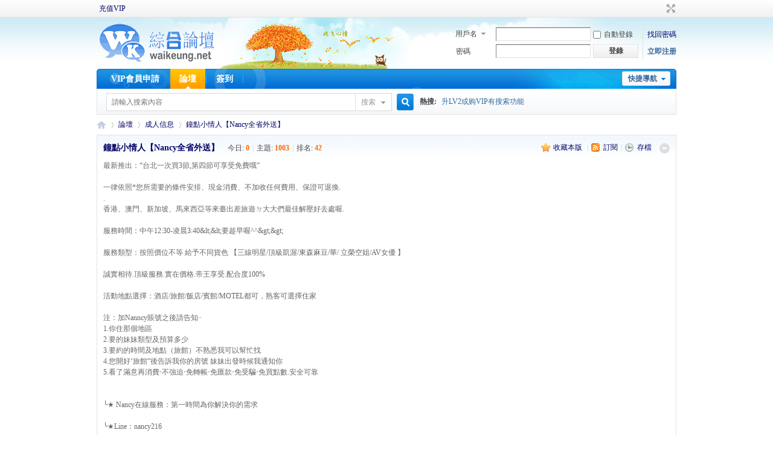

--- FILE ---
content_type: text/html; charset=utf-8
request_url: http://bilibilibili.org/forum-335-1.html
body_size: 14727
content:
<!DOCTYPE html PUBLIC "-//W3C//DTD XHTML 1.0 Transitional//EN" "http://www.w3.org/TR/xhtml1/DTD/xhtml1-transitional.dtd">
<html xmlns="http://www.w3.org/1999/xhtml">
<head>
<meta http-equiv="Content-Type" content="text/html; charset=utf-8" />
<title>WK綜合論壇 , WK综合论坛 , waikeung , waikeungsitebbs -  Powered by Discuz!</title>

<meta name="keywords" content="WK綜合論壇 , WK综合论坛 , waikeung , waikeungsitebbs" />
<meta name="description" content="WK綜合論壇 , WK综合论坛 , waikeung , waikeungsitebbs " />
<meta name="generator" content="Discuz! X3.4" />
<meta name="author" content="Discuz! Team and Comsenz UI Team" />
<meta name="copyright" content="Discuz!" />
<meta name="MSSmartTagsPreventParsing" content="True" />
<meta http-equiv="MSThemeCompatible" content="Yes" />
<base href="http://bilibilibili.org/" /><link rel="stylesheet" type="text/css" href="data/cache/style_6_common.css?wu3" /><link rel="stylesheet" type="text/css" href="data/cache/style_6_forum_forumdisplay.css?wu3" /><script type="text/javascript">var STYLEID = '6', STATICURL = 'static/', IMGDIR = 'template/comiis_lssy/comiis_pic', VERHASH = 'wu3', charset = 'utf-8', discuz_uid = '0', cookiepre = 'fwix_2132_', cookiedomain = '', cookiepath = '/', showusercard = '1', attackevasive = '0', disallowfloat = 'newthread', creditnotice = '1|威望|,2|金幣|,3|贡献值|,4|銀元|,5|銅錢|,6|原創|,7|宣傳|,8|米币|', defaultstyle = '', REPORTURL = 'aHR0cDovL2JpbGliaWxpYmlsaS5vcmcvZm9ydW0tMzM1LTEuaHRtbA==', SITEURL = 'http://bilibilibili.org/', JSPATH = 'data/cache/', CSSPATH = 'data/cache/style_', DYNAMICURL = '';</script>
<script src="data/cache/common.js?wu3" type="text/javascript"></script>
<meta name="application-name" content="WK綜合論壇, WK综合论坛" />
<meta name="msapplication-tooltip" content="WK綜合論壇, WK综合论坛" />
<meta name="msapplication-task" content="name=門戶;action-uri=http://bilibilibili.org/portal.php;icon-uri=http://bilibilibili.org/template/comiis_lssy/comiis_pic/portal.ico" /><meta name="msapplication-task" content="name=論壇;action-uri=http://bilibilibili.org/forum.php;icon-uri=http://bilibilibili.org/template/comiis_lssy/comiis_pic/bbs.ico" />
<meta name="msapplication-task" content="name=動態;action-uri=http://bilibilibili.org/home.php;icon-uri=http://bilibilibili.org/template/comiis_lssy/comiis_pic/home.ico" /><link rel="archives" title="WK綜合論壇, WK综合论坛" href="http://bilibilibili.org/archiver/" />
<link rel="alternate" type="application/rss+xml" title="WK綜合論壇, WK综合论坛 - WK綜合論壇 , WK综合论坛 , waikeung , waikeungsitebbs" href="http://bilibilibili.org/forum.php?mod=rss&fid=335&amp;auth=0" />
<script src="data/cache/forum.js?wu3" type="text/javascript"></script>
</head>

<body id="nv_forum" class="pg_forumdisplay" onkeydown="if(event.keyCode==27) return false;">
<div id="append_parent"></div><div id="ajaxwaitid"></div>
<div id="toptb" class="cl">
<div class="wp">
<div class="z"><a href="thread-154207-1-1.html" >充值VIP</a></div>
<div class="y">
<a id="switchblind" href="javascript:;" onclick="toggleBlind(this)" title="開啟輔助訪問" class="switchblind"></a>
<a href="javascript:;" id="switchwidth" onclick="widthauto(this)" title="切換到寬版" class="switchwidth">切換到寬版</a>
</div>
</div>
</div>

<div id="hd">
<div class="wp">
<div class="hdc cl"><h2><a href="./" title="WK綜合論壇, WK综合论坛"><img src="template/comiis_lssy/comiis_pic/comiis_logo.gif" alt="WK綜合論壇, WK综合论坛" border="0" /></a></h2><script src="data/cache/logging.js?wu3" type="text/javascript"></script>
<form method="post" autocomplete="off" id="lsform" action="member.php?mod=logging&amp;action=login&amp;loginsubmit=yes&amp;infloat=yes&amp;lssubmit=yes" onsubmit="return lsSubmit();">
<div class="fastlg cl">
<span id="return_ls" style="display:none"></span>
<div class="y pns">
<table cellspacing="0" cellpadding="0">
<tr>
<td>
<span class="ftid">
<select name="fastloginfield" id="ls_fastloginfield" width="40" tabindex="900">
<option value="username">用戶名</option>
<option value="email">Email</option>
</select>
</span>
<script type="text/javascript">simulateSelect('ls_fastloginfield')</script>
</td>
<td><input type="text" name="username" id="ls_username" autocomplete="off" class="px vm" tabindex="901" /></td>
<td class="fastlg_l"><label for="ls_cookietime"><input type="checkbox" name="cookietime" id="ls_cookietime" class="pc" value="2592000" tabindex="903" />自動登錄</label></td>
<td>&nbsp;<a href="javascript:;" onclick="showWindow('login', 'member.php?mod=logging&action=login&viewlostpw=1')">找回密碼</a></td>
</tr>
<tr>
<td><label for="ls_password" class="z psw_w">密碼</label></td>
<td><input type="password" name="password" id="ls_password" class="px vm" autocomplete="off" tabindex="902" /></td>
<td class="fastlg_l"><button type="submit" class="pn vm" tabindex="904" style="width: 75px;"><em>登錄</em></button></td>
<td>&nbsp;<a href="member.php?mod=register" class="xi2 xw1">立即注册</a></td>
</tr>
</table>
<input type="hidden" name="formhash" value="57244a3e" />
<input type="hidden" name="quickforward" value="yes" />
<input type="hidden" name="handlekey" value="ls" />
</div>
</div>
</form>

</div>
<div style="clear:both;"></div>
<div id="nv">
<a href="javascript:;" id="qmenu" onmouseover="delayShow(this, function () {showMenu({'ctrlid':'qmenu','pos':'34!','ctrlclass':'a','duration':2});showForummenu(335);})">快捷導航</a>
<ul><li id="mn_N00bf" ><a href="thread-154207-1-1.html" hidefocus="true"  >VIP會員申請</a></li><li class="a" id="mn_forum" ><a href="forum.php" hidefocus="true" title="BBS"  >論壇<span>BBS</span></a></li><li id="mn_Nac60" ><a href="plugin.php?id=k_misign:sign" hidefocus="true"  >簽到</a></li></ul>
</div>
<div class="p_pop h_pop" id="mn_userapp_menu" style="display: none"></div><div id="mu" class="cl">
</div><div id="scbar" class="cl">
<form id="scbar_form" method="post" autocomplete="off" onsubmit="searchFocus($('scbar_txt'))" action="search.php?searchsubmit=yes" target="_blank">
<input type="hidden" name="mod" id="scbar_mod" value="search" />
<input type="hidden" name="formhash" value="57244a3e" />
<input type="hidden" name="srchtype" value="title" />
<input type="hidden" name="srhfid" value="335" />
<input type="hidden" name="srhlocality" value="forum::forumdisplay" />
<table cellspacing="0" cellpadding="0">
<tr>
<td class="scbar_icon_td"></td>
<td class="scbar_txt_td"><input type="text" name="srchtxt" id="scbar_txt" value="請輸入搜索內容" autocomplete="off" x-webkit-speech speech /></td>
<td class="scbar_type_td"><a href="javascript:;" id="scbar_type" class="xg1" onclick="showMenu(this.id)" hidefocus="true">搜索</a></td>
<td class="scbar_btn_td"><button type="submit" name="searchsubmit" id="scbar_btn" sc="1" class="pn pnc" value="true"><strong class="xi2">搜索</strong></button></td>
<td class="scbar_hot_td">
<div id="scbar_hot">
<strong class="xw1">熱搜: </strong>

<a href="search.php?mod=forum&amp;srchtxt=%E5%8D%87LV2%E6%88%96%E8%B4%ADVIP%E6%9C%89%E6%90%9C%E7%B4%A2%E5%8A%9F%E8%83%BD&amp;formhash=57244a3e&amp;searchsubmit=true&amp;source=hotsearch" target="_blank" class="xi2" sc="1">升LV2或购VIP有搜索功能</a>

</div>
</td>
</tr>
</table>
</form>
</div>
<ul id="scbar_type_menu" class="p_pop" style="display: none;"><li><a href="javascript:;" rel="curforum" fid="335" >本版</a></li><li><a href="javascript:;" rel="user">用戶</a></li></ul>
<script type="text/javascript">
initSearchmenu('scbar', '');
</script>
</div>
</div>


<div id="wp" class="wp"><style id="diy_style" type="text/css"></style>
<!--[diy=diynavtop]--><div id="diynavtop" class="area"></div><!--[/diy]-->
<div id="pt" class="bm cl">
<div class="z">
<a href="./" class="nvhm" title="首頁">WK綜合論壇, WK综合论坛</a><em>&raquo;</em><a href="forum.php">論壇</a> <em>&rsaquo;</em> <a href="forum.php?gid=210">成人信息</a><em>&rsaquo;</em> <a href="forum-335-1.html">鐘點小情人【Nancy全省外送】</a></div>
</div><div class="wp">
<!--[diy=diy1]--><div id="diy1" class="area"></div><!--[/diy]-->
</div>
<div class="boardnav">
<div id="ct" class="wp cl">

<div class="mn">
<div class="bm bml pbn">
<div class="bm_h cl">
<span class="o"><img id="forum_rules_335_img" src="template/comiis_lssy/comiis_pic/collapsed_no.gif" title="收起/展開" alt="收起/展開" onclick="toggle_collapse('forum_rules_335')" /></span><span class="y">
<a href="home.php?mod=spacecp&amp;ac=favorite&amp;type=forum&amp;id=335&amp;handlekey=favoriteforum&amp;formhash=57244a3e" id="a_favorite" class="fa_fav" onclick="showWindow(this.id, this.href, 'get', 0);">收藏本版 <strong class="xi1" id="number_favorite"  style="display:none;">(<span id="number_favorite_num">0</span>)</strong></a>
<span class="pipe">|</span><a href="forum.php?mod=rss&amp;fid=335&amp;auth=0" class="fa_rss" target="_blank" title="RSS">訂閱</a><span class="pipe">|</span><a id="forumarchive" href="javascript:;" class="fa_achv" onmouseover="showMenu(this.id)">存檔</a>

</span>
<h1 class="xs2">
<a href="forum-335-1.html">鐘點小情人【Nancy全省外送】</a>
<span class="xs1 xw0 i">今日: <strong class="xi1">0</strong><span class="pipe">|</span>主題: <strong class="xi1">1003</strong><span class="pipe">|</span>排名: <strong class="xi1" title="上次排名:43">42</strong><b class="ico_increase">&nbsp;</b></span></h1>
</div>
<div class="bm_c cl pbn">
<div id="forum_rules_335" style=";">
<div class="ptn xg2"><img id="aimg_bzgQ9"  class="zoom" src="http://i21.servimg.com/u/f21/17/96/63/38/nancyu10.jpg"   border="0" alt="" /><br />
最新推出：“台北一次買3節,第四節可享受免費哦”<br />
<br />
一律依照*您所需要的條件安排、現金消費、不加收任何費用、保證可退換.<br />
.<br />
香港、澳門、新加坡、馬來西亞等來臺出差旅遊ㄉ大大們最佳解壓好去處喔.<br />
<br />
服務時間：中午12:30-凌晨3:40&amp;lt;&amp;lt;要趁早喔^^&amp;gt;&amp;gt;<br />
<br />
服務類型：按照價位不等 給予不同貨色 【三線明星/頂級凱渥/東森麻豆/華/ 立榮空姐/AV女優 】<br />
<br />
誠實相待.頂級服務.實在價格.帝王享受.配合度100%<br />
<br />
活動地點選擇：酒店/旅館/飯店/賓館/MOTEL都可，熟客可選擇住家<br />
<br />
注：加Nanncy賬號之後請告知··<br />
1.你住那個地區<br />
2.要的妹妹類型及預算多少 <br />
3.要約的時間及地點（旅館）不熟悉我可以幫忙找<br />
4.您開好‘旅館”後告訴我你的房號 妹妹出發時候我通知你<br />
5.看了滿意再消費‧不強迫‧免轉帳‧免匯款‧免受騙‧免買點數.安全可靠<br />
&nbsp;&nbsp;<br />
<br />
╰★ Nancy在線服務：第一時間為你解決你的需求<br />
<br />
╰★Line：nancy216<br />
<br />
╰★即時：sexy_teagirl<br />
<br />
╰★Skype：sexygueennancy<br />
<br />
註：加Nancy的時候 請記得說明是在《wk》論壇看到的喔<br />
【即可享受500-1000的優惠】</div>
</div>
</div>
<div id="forumarchive_menu" class="p_pop" style="display:none">
<ul>
<li><a href="forum-335-1.html">全部主題</a></li><li><a href="forum.php?mod=forumdisplay&amp;fid=335&amp;archiveid=0">存檔 0 (1010)</a></li>
</ul>
</div>
</div>



<div class="drag">
<!--[diy=diy4]--><div id="diy4" class="area"></div><!--[/diy]-->
</div>




<div id="pgt" class="bm bw0 pgs cl">
<span id="fd_page_top"><div class="pg"><strong>1</strong><a href="forum-335-2.html">2</a><a href="forum-335-3.html">3</a><a href="forum-335-4.html">4</a><a href="forum-335-5.html">5</a><a href="forum-335-6.html">6</a><a href="forum-335-7.html">7</a><a href="forum-335-8.html">8</a><a href="forum-335-9.html">9</a><a href="forum-335-10.html">10</a><a href="forum-335-26.html" class="last">... 26</a><label><input type="text" name="custompage" class="px" size="2" title="輸入頁碼，按回車快速跳轉" value="1" onkeydown="if(event.keyCode==13) {window.location='forum.php?mod=forumdisplay&fid=335&amp;page='+this.value;; doane(event);}" /><span title="共 26 頁"> / 26 頁</span></label><a href="forum-335-2.html" class="nxt">下一頁</a></div></span>
<span class="pgb y"  ><a href="forum.php">返&nbsp;回</a></span>
<a href="javascript:;" id="newspecial" onmouseover="$('newspecial').id = 'newspecialtmp';this.id = 'newspecial';showMenu({'ctrlid':this.id})" onclick="showWindow('newthread', 'forum.php?mod=post&action=newthread&fid=335')" title="發新帖"><img src="template/comiis_lssy/comiis_pic/pn_post.png" alt="發新帖" /></a></div>
<div id="threadlist" class="tl bm bmw">
<div class="th">
<table cellspacing="0" cellpadding="0">
<tr>
<th colspan="2">
<div class="tf">
<span id="atarget" onclick="setatarget(1)" class="y" title="在新窗口中打開帖子">新窗</span>
<a id="filter_special" href="javascript:;" class="showmenu xi2" onclick="showMenu(this.id)">全部主題</a>&nbsp;						
<a href="forum.php?mod=forumdisplay&amp;fid=335&amp;filter=lastpost&amp;orderby=lastpost" class="xi2">最新</a>&nbsp;
<a href="forum.php?mod=forumdisplay&amp;fid=335&amp;filter=heat&amp;orderby=heats" class="xi2">熱門</a>&nbsp;
<a href="forum.php?mod=forumdisplay&amp;fid=335&amp;filter=hot" class="xi2">熱帖</a>&nbsp;
<a href="forum.php?mod=forumdisplay&amp;fid=335&amp;filter=digest&amp;digest=1" class="xi2">精華</a>&nbsp;
<a id="filter_dateline" href="javascript:;" class="showmenu xi2" onclick="showMenu(this.id)">更多</a>&nbsp;
<span id="clearstickthread" style="display: none;">
<span class="pipe">|</span>
<a href="javascript:;" onclick="clearStickThread()" class="xi2" title="顯示置頂">顯示置頂</a>
</span>
</div>
</th>
<td class="by">作者</td>
<td class="num">回復/查看</td>
<td class="by">最後發表</td>
</tr>
</table>
</div>
<div class="bm_c">
<script type="text/javascript">var lasttime = 1768417173;var listcolspan= '5';</script>
<div id="forumnew" style="display:none"></div>
<form method="post" autocomplete="off" name="moderate" id="moderate" action="forum.php?mod=topicadmin&amp;action=moderate&amp;fid=335&amp;infloat=yes&amp;nopost=yes">
<input type="hidden" name="formhash" value="57244a3e" />
<input type="hidden" name="listextra" value="page%3D1" />
<table summary="forum_335" cellspacing="0" cellpadding="0" id="threadlisttableid">
<tbody>
<tr>
<td class="icn"><img src="template/comiis_lssy/comiis_pic/ann_icon.gif" alt="公告" /></td>
<th><strong class="xst">公告: <a href="thread-2381-1-1.html" target="_blank">WK綜合論壇 各論壇網址一覽表 2017-5-20</a></strong></th>
<td class="by">
<cite><a href="home.php?mod=space&amp;uid=391312" c="1">admin</a></cite>
<em>2017-5-20</em>
</td>
<td class="num">&nbsp;</td>
<td class="by">&nbsp;</td>
</tr>
</tbody>
<tbody id="stickthread_735281">
<tr>
<td class="icn">
<a href="thread-735281-1-1.html" title="本版置頂主題 - 新窗口打開" target="_blank">
<img src="template/comiis_lssy/comiis_pic/pin_1.gif" alt="本版置顶" />
</a>
</td>
<th class="common">
<a href="javascript:;" id="content_735281" class="showcontent y" title="更多操作" onclick="CONTENT_TID='735281';CONTENT_ID='stickthread_735281';showMenu({'ctrlid':this.id,'menuid':'content_menu'})"></a>
<a href="javascript:void(0);" onclick="hideStickThread('735281')" class="closeprev y" title="隱藏置頂帖">隱藏置頂帖</a>
 <a href="thread-735281-1-1.html" style="color: #EE1B2E;" onclick="atarget(this)" class="s xst">喝茶互動交流提示</a>
<span class="tps">&nbsp;...<a href="thread-735281-2-1.html" onclick="atarget(this)">2</a></span>
</th>
<td class="by">
<cite>
<a href="home.php?mod=space&amp;uid=723694" c="1">nancy216</a></cite>
<em><span>2015-11-4</span></em>
</td>
<td class="num"><a href="thread-735281-1-1.html" class="xi2">12</a><em>22078</em></td>
<td class="by">
<cite><a href="home.php?mod=space&username=ykstyle" c="1">ykstyle</a></cite>
<em><a href="forum.php?mod=redirect&tid=735281&goto=lastpost#lastpost">2023-4-15 17:32</a></em>
</td>
</tr>
</tbody>
<tbody id="stickthread_735283">
<tr>
<td class="icn">
<a href="thread-735283-1-1.html" title="本版置頂主題 - 新窗口打開" target="_blank">
<img src="template/comiis_lssy/comiis_pic/pin_1.gif" alt="本版置顶" />
</a>
</td>
<th class="common">
<a href="javascript:;" id="content_735283" class="showcontent y" title="更多操作" onclick="CONTENT_TID='735283';CONTENT_ID='stickthread_735283';showMenu({'ctrlid':this.id,'menuid':'content_menu'})"></a>
<a href="javascript:void(0);" onclick="hideStickThread('735283')" class="closeprev y" title="隱藏置頂帖">隱藏置頂帖</a>
 <a href="thread-735283-1-1.html" style="color: #EE1B2E;" onclick="atarget(this)" class="s xst">[知識] 教你做專業的茶手^^【看看吧必有用到之時】</a>
<span class="tps">&nbsp;...<a href="thread-735283-2-1.html" onclick="atarget(this)">2</a><a href="thread-735283-3-1.html" onclick="atarget(this)">3</a></span>
</th>
<td class="by">
<cite>
<a href="home.php?mod=space&amp;uid=723694" c="1">nancy216</a></cite>
<em><span>2015-11-4</span></em>
</td>
<td class="num"><a href="thread-735283-1-1.html" class="xi2">21</a><em>50773</em></td>
<td class="by">
<cite><a href="home.php?mod=space&username=ykstyle" c="1">ykstyle</a></cite>
<em><a href="forum.php?mod=redirect&tid=735283&goto=lastpost#lastpost">2023-4-15 17:31</a></em>
</td>
</tr>
</tbody>
<tbody id="stickthread_735276">
<tr>
<td class="icn">
<a href="thread-735276-1-1.html" title="本版置頂主題 - 新窗口打開" target="_blank">
<img src="template/comiis_lssy/comiis_pic/pin_1.gif" alt="本版置顶" />
</a>
</td>
<th class="common">
<a href="javascript:;" id="content_735276" class="showcontent y" title="更多操作" onclick="CONTENT_TID='735276';CONTENT_ID='stickthread_735276';showMenu({'ctrlid':this.id,'menuid':'content_menu'})"></a>
<a href="javascript:void(0);" onclick="hideStickThread('735276')" class="closeprev y" title="隱藏置頂帖">隱藏置頂帖</a>
 <a href="thread-735276-1-1.html" style="color: #EE1B2E;" onclick="atarget(this)" class="s xst">了解喝茶的過程必看</a>
<span class="tps">&nbsp;...<a href="thread-735276-2-1.html" onclick="atarget(this)">2</a><a href="thread-735276-3-1.html" onclick="atarget(this)">3</a></span>
</th>
<td class="by">
<cite>
<a href="home.php?mod=space&amp;uid=723694" c="1">nancy216</a></cite>
<em><span>2015-11-4</span></em>
</td>
<td class="num"><a href="thread-735276-1-1.html" class="xi2">28</a><em>47486</em></td>
<td class="by">
<cite><a href="home.php?mod=space&username=zhouxiangqin" c="1">zhouxiangqin</a></cite>
<em><a href="forum.php?mod=redirect&tid=735276&goto=lastpost#lastpost">2020-9-12 18:54</a></em>
</td>
</tr>
</tbody>
<tbody id="stickthread_735279">
<tr>
<td class="icn">
<a href="thread-735279-1-1.html" title="本版置頂主題 - 新窗口打開" target="_blank">
<img src="template/comiis_lssy/comiis_pic/pin_1.gif" alt="本版置顶" />
</a>
</td>
<th class="common">
<a href="javascript:;" id="content_735279" class="showcontent y" title="更多操作" onclick="CONTENT_TID='735279';CONTENT_ID='stickthread_735279';showMenu({'ctrlid':this.id,'menuid':'content_menu'})"></a>
<a href="javascript:void(0);" onclick="hideStickThread('735279')" class="closeprev y" title="隱藏置頂帖">隱藏置頂帖</a>
 <a href="thread-735279-1-1.html" style="color: #EE1B2E;" onclick="atarget(this)" class="s xst">Nancy外送茶坊溫馨提醒~~魚和茶的區別</a>
<span class="tps">&nbsp;...<a href="thread-735279-2-1.html" onclick="atarget(this)">2</a><a href="thread-735279-3-1.html" onclick="atarget(this)">3</a></span>
</th>
<td class="by">
<cite>
<a href="home.php?mod=space&amp;uid=723694" c="1">nancy216</a></cite>
<em><span>2015-11-4</span></em>
</td>
<td class="num"><a href="thread-735279-1-1.html" class="xi2">27</a><em>44993</em></td>
<td class="by">
<cite><a href="home.php?mod=space&username=l20040502" c="1">l20040502</a></cite>
<em><a href="forum.php?mod=redirect&tid=735279&goto=lastpost#lastpost">2020-5-31 15:36</a></em>
</td>
</tr>
</tbody>
<tbody id="stickthread_735274">
<tr>
<td class="icn">
<a href="thread-735274-1-1.html" title="本版置頂主題 - 新窗口打開" target="_blank">
<img src="template/comiis_lssy/comiis_pic/pin_1.gif" alt="本版置顶" />
</a>
</td>
<th class="common">
<a href="javascript:;" id="content_735274" class="showcontent y" title="更多操作" onclick="CONTENT_TID='735274';CONTENT_ID='stickthread_735274';showMenu({'ctrlid':this.id,'menuid':'content_menu'})"></a>
<a href="javascript:void(0);" onclick="hideStickThread('735274')" class="closeprev y" title="隱藏置頂帖">隱藏置頂帖</a>
 <a href="thread-735274-1-1.html" style="color: #EE1B2E;" onclick="atarget(this)" class="s xst">喝茶必看了解</a>
<span class="tps">&nbsp;...<a href="thread-735274-2-1.html" onclick="atarget(this)">2</a></span>
</th>
<td class="by">
<cite>
<a href="home.php?mod=space&amp;uid=723694" c="1">nancy216</a></cite>
<em><span>2015-11-4</span></em>
</td>
<td class="num"><a href="thread-735274-1-1.html" class="xi2">15</a><em>20007</em></td>
<td class="by">
<cite><a href="home.php?mod=space&username=l20040502" c="1">l20040502</a></cite>
<em><a href="forum.php?mod=redirect&tid=735274&goto=lastpost#lastpost">2020-5-30 18:03</a></em>
</td>
</tr>
</tbody>
<tbody id="stickthread_735264">
<tr>
<td class="icn">
<a href="thread-735264-1-1.html" title="本版置頂主題 - 新窗口打開" target="_blank">
<img src="template/comiis_lssy/comiis_pic/pin_1.gif" alt="本版置顶" />
</a>
</td>
<th class="common">
<a href="javascript:;" id="content_735264" class="showcontent y" title="更多操作" onclick="CONTENT_TID='735264';CONTENT_ID='stickthread_735264';showMenu({'ctrlid':this.id,'menuid':'content_menu'})"></a>
<a href="javascript:void(0);" onclick="hideStickThread('735264')" class="closeprev y" title="隱藏置頂帖">隱藏置頂帖</a>
 <a href="thread-735264-1-1.html" style="color: #EE1B2E;" onclick="atarget(this)" class="s xst">南希教你如何防詐騙</a>
<span class="tps">&nbsp;...<a href="thread-735264-2-1.html" onclick="atarget(this)">2</a></span>
</th>
<td class="by">
<cite>
<a href="home.php?mod=space&amp;uid=723694" c="1">nancy216</a></cite>
<em><span>2015-11-4</span></em>
</td>
<td class="num"><a href="thread-735264-1-1.html" class="xi2">14</a><em>18911</em></td>
<td class="by">
<cite><a href="home.php?mod=space&username=liplip24" c="1">liplip24</a></cite>
<em><a href="forum.php?mod=redirect&tid=735264&goto=lastpost#lastpost">2019-11-6 21:15</a></em>
</td>
</tr>
</tbody>
<tbody id="stickthread_735273">
<tr>
<td class="icn">
<a href="thread-735273-1-1.html" title="本版置頂主題 - 新窗口打開" target="_blank">
<img src="template/comiis_lssy/comiis_pic/pin_1.gif" alt="本版置顶" />
</a>
</td>
<th class="common">
<a href="javascript:;" id="content_735273" class="showcontent y" title="更多操作" onclick="CONTENT_TID='735273';CONTENT_ID='stickthread_735273';showMenu({'ctrlid':this.id,'menuid':'content_menu'})"></a>
<a href="javascript:void(0);" onclick="hideStickThread('735273')" class="closeprev y" title="隱藏置頂帖">隱藏置頂帖</a>
 <a href="thread-735273-1-1.html" style="color: #EE1B2E;" onclick="atarget(this)" class="s xst">nancy教你如何防鴿子--致新手上路</a>
<span class="tps">&nbsp;...<a href="thread-735273-2-1.html" onclick="atarget(this)">2</a></span>
</th>
<td class="by">
<cite>
<a href="home.php?mod=space&amp;uid=723694" c="1">nancy216</a></cite>
<em><span>2015-11-4</span></em>
</td>
<td class="num"><a href="thread-735273-1-1.html" class="xi2">15</a><em>20618</em></td>
<td class="by">
<cite><a href="home.php?mod=space&username=liplip24" c="1">liplip24</a></cite>
<em><a href="forum.php?mod=redirect&tid=735273&goto=lastpost#lastpost">2019-11-6 21:13</a></em>
</td>
</tr>
</tbody>
<tbody id="separatorline">
<tr class="ts">
<td>&nbsp;</td>
<th><a href="javascript:;" onclick="checkForumnew_btn('335')" title="查看更新" class="forumrefresh">版塊主題</a></th><td>&nbsp;</td><td>&nbsp;</td><td>&nbsp;</td>
</tr>
</tbody>
<script type="text/javascript">hideStickThread();</script>
<tbody><tr><td colspan=5><table width="100%"><tbody>
<tr>
<td style="text-align: center;"><a href="forum-439-1.html"><font color="#ff0000" style="" size="2"><b style="">VIP精品區，資源無限好</b></font></a></td><td style="text-align: center;"><a href="thread-154207-1-1.html"><font style="" size="2" color="#ff00ff"><b style="">加入VIP，享受高級特權</b></font></a></td><td style="text-align: center;"><a href="forum-424-1.html"><font color="#a0522d" style="" size="2">賺金任務區，輕松賺金幣</font></a></td><td style="text-align: center;"><a href="plugin.php?id=e6_propaganda"><font color="#800080" style="" size="2"><b style="">宣傳賺金又升級，超級棒</b></font></a></td>
</tr>
</tbody></table></td></tr></tbody><tbody id="normalthread_7348047">
<tr>
<td class="icn">
<a href="thread-7348047-1-1.html" title="有新回復 - 新窗口打開" target="_blank">
<img src="template/comiis_lssy/comiis_pic/folder_new.gif" />
</a>
</td>
<th class="new">
<a href="javascript:;" id="content_7348047" class="showcontent y" title="更多操作" onclick="CONTENT_TID='7348047';CONTENT_ID='normalthread_7348047';showMenu({'ctrlid':this.id,'menuid':'content_menu'})"></a>
 <a href="thread-7348047-1-1.html" onclick="atarget(this)" class="s xst">賴bj3211 無套強推 極品御姐 誰能抵擋住妖精姐姐的魅惑啊!!!</a>
<a href="forum.php?mod=redirect&amp;tid=7348047&amp;goto=lastpost#lastpost" class="xi1">New</a>
</th>
<td class="by">
<cite>
<a href="home.php?mod=space&amp;uid=922144" c="1">台灣外送bj3211</a></cite>
<em><span><span title="2026-1-14">昨天&nbsp;22:11</span></span></em>
</td>
<td class="num"><a href="thread-7348047-1-1.html" class="xi2">0</a><em>3</em></td>
<td class="by">
<cite><a href="home.php?mod=space&username=%E5%8F%B0%E7%81%A3%E5%A4%96%E9%80%81bj3211" c="1">台灣外送bj3211</a></cite>
<em><a href="forum.php?mod=redirect&tid=7348047&goto=lastpost#lastpost"><span title="2026-1-14 22:11">昨天&nbsp;22:11</span></a></em>
</td>
</tr>
</tbody>
<tbody id="normalthread_7347924">
<tr>
<td class="icn">
<a href="thread-7347924-1-1.html" title="有新回復 - 新窗口打開" target="_blank">
<img src="template/comiis_lssy/comiis_pic/folder_new.gif" />
</a>
</td>
<th class="new">
<a href="javascript:;" id="content_7347924" class="showcontent y" title="更多操作" onclick="CONTENT_TID='7347924';CONTENT_ID='normalthread_7347924';showMenu({'ctrlid':this.id,'menuid':'content_menu'})"></a>
 <a href="thread-7347924-1-1.html" onclick="atarget(this)" class="s xst">賴bj3211  冬天進補天冷了當然要吃幼幼嫩妹 兩位都剛成年喔</a>
<a href="forum.php?mod=redirect&amp;tid=7347924&amp;goto=lastpost#lastpost" class="xi1">New</a>
</th>
<td class="by">
<cite>
<a href="home.php?mod=space&amp;uid=922144" c="1">台灣外送bj3211</a></cite>
<em><span><span title="2026-1-14">昨天&nbsp;21:22</span></span></em>
</td>
<td class="num"><a href="thread-7347924-1-1.html" class="xi2">0</a><em>2</em></td>
<td class="by">
<cite><a href="home.php?mod=space&username=%E5%8F%B0%E7%81%A3%E5%A4%96%E9%80%81bj3211" c="1">台灣外送bj3211</a></cite>
<em><a href="forum.php?mod=redirect&tid=7347924&goto=lastpost#lastpost"><span title="2026-1-14 21:22">昨天&nbsp;21:22</span></a></em>
</td>
</tr>
</tbody>
<tbody id="normalthread_7346694">
<tr>
<td class="icn">
<a href="thread-7346694-1-1.html" title="有新回復 - 新窗口打開" target="_blank">
<img src="template/comiis_lssy/comiis_pic/folder_new.gif" />
</a>
</td>
<th class="new">
<a href="javascript:;" id="content_7346694" class="showcontent y" title="更多操作" onclick="CONTENT_TID='7346694';CONTENT_ID='normalthread_7346694';showMenu({'ctrlid':this.id,'menuid':'content_menu'})"></a>
 <a href="thread-7346694-1-1.html" onclick="atarget(this)" class="s xst">定點 ｜個工 ｜全套半套服務 Gleezy：tw23650 校花｜熟女｜秘書｜老師｜櫃姐｜平價茶｜空姐｜麻豆｜模特｜護士｜網紅｜混血｜高檔茶｜無套｜淫蕩少...</a>
<a href="forum.php?mod=redirect&amp;tid=7346694&amp;goto=lastpost#lastpost" class="xi1">New</a>
</th>
<td class="by">
<cite>
<a href="home.php?mod=space&amp;uid=951764" c="1">a96893</a></cite>
<em><span><span title="2026-1-13">前天&nbsp;22:53</span></span></em>
</td>
<td class="num"><a href="thread-7346694-1-1.html" class="xi2">0</a><em>6</em></td>
<td class="by">
<cite><a href="home.php?mod=space&username=a96893" c="1">a96893</a></cite>
<em><a href="forum.php?mod=redirect&tid=7346694&goto=lastpost#lastpost"><span title="2026-1-13 22:53">前天&nbsp;22:53</span></a></em>
</td>
</tr>
</tbody>
<tbody id="normalthread_7346692">
<tr>
<td class="icn">
<a href="thread-7346692-1-1.html" title="有新回復 - 新窗口打開" target="_blank">
<img src="template/comiis_lssy/comiis_pic/folder_new.gif" />
</a>
</td>
<th class="new">
<a href="javascript:;" id="content_7346692" class="showcontent y" title="更多操作" onclick="CONTENT_TID='7346692';CONTENT_ID='normalthread_7346692';showMenu({'ctrlid':this.id,'menuid':'content_menu'})"></a>
 <a href="thread-7346692-1-1.html" onclick="atarget(this)" class="s xst">約炮｜按摩｜全套服務 ｜台灣叫小姐+Gleezy ：tw23650【Telegram：@eyny789】</a>
<a href="forum.php?mod=redirect&amp;tid=7346692&amp;goto=lastpost#lastpost" class="xi1">New</a>
</th>
<td class="by">
<cite>
<a href="home.php?mod=space&amp;uid=951764" c="1">a96893</a></cite>
<em><span><span title="2026-1-13">前天&nbsp;22:53</span></span></em>
</td>
<td class="num"><a href="thread-7346692-1-1.html" class="xi2">0</a><em>3</em></td>
<td class="by">
<cite><a href="home.php?mod=space&username=a96893" c="1">a96893</a></cite>
<em><a href="forum.php?mod=redirect&tid=7346692&goto=lastpost#lastpost"><span title="2026-1-13 22:53">前天&nbsp;22:53</span></a></em>
</td>
</tr>
</tbody>
<tbody id="normalthread_7340855">
<tr>
<td class="icn">
<a href="thread-7340855-1-1.html" title="有新回復 - 新窗口打開" target="_blank">
<img src="template/comiis_lssy/comiis_pic/folder_new.gif" />
</a>
</td>
<th class="new">
<a href="javascript:;" id="content_7340855" class="showcontent y" title="更多操作" onclick="CONTENT_TID='7340855';CONTENT_ID='normalthread_7340855';showMenu({'ctrlid':this.id,'menuid':'content_menu'})"></a>
 <a href="thread-7340855-1-1.html" onclick="atarget(this)" class="s xst">台灣小天晴北中南外送茶????Gleezy:av0988</a>
<a href="forum.php?mod=redirect&amp;tid=7340855&amp;goto=lastpost#lastpost" class="xi1">New</a>
</th>
<td class="by">
<cite>
<a href="home.php?mod=space&amp;uid=803401" c="1">aa2263</a></cite>
<em><span><span title="2026-1-9">6&nbsp;天前</span></span></em>
</td>
<td class="num"><a href="thread-7340855-1-1.html" class="xi2">0</a><em>11</em></td>
<td class="by">
<cite><a href="home.php?mod=space&username=aa2263" c="1">aa2263</a></cite>
<em><a href="forum.php?mod=redirect&tid=7340855&goto=lastpost#lastpost"><span title="2026-1-9 22:56">6&nbsp;天前</span></a></em>
</td>
</tr>
</tbody>
<tbody id="normalthread_7340841">
<tr>
<td class="icn">
<a href="thread-7340841-1-1.html" title="有新回復 - 新窗口打開" target="_blank">
<img src="template/comiis_lssy/comiis_pic/folder_new.gif" />
</a>
</td>
<th class="new">
<a href="javascript:;" id="content_7340841" class="showcontent y" title="更多操作" onclick="CONTENT_TID='7340841';CONTENT_ID='normalthread_7340841';showMenu({'ctrlid':this.id,'menuid':'content_menu'})"></a>
 <a href="thread-7340841-1-1.html" onclick="atarget(this)" class="s xst">專業介紹帶你找到最優質的小姐Gleezy加av0988和TG搜av0988</a>
<a href="forum.php?mod=redirect&amp;tid=7340841&amp;goto=lastpost#lastpost" class="xi1">New</a>
</th>
<td class="by">
<cite>
<a href="home.php?mod=space&amp;uid=803401" c="1">aa2263</a></cite>
<em><span><span title="2026-1-9">6&nbsp;天前</span></span></em>
</td>
<td class="num"><a href="thread-7340841-1-1.html" class="xi2">0</a><em>2</em></td>
<td class="by">
<cite><a href="home.php?mod=space&username=aa2263" c="1">aa2263</a></cite>
<em><a href="forum.php?mod=redirect&tid=7340841&goto=lastpost#lastpost"><span title="2026-1-9 22:51">6&nbsp;天前</span></a></em>
</td>
</tr>
</tbody>
<tbody id="normalthread_7340710">
<tr>
<td class="icn">
<a href="thread-7340710-1-1.html" title="有新回復 - 新窗口打開" target="_blank">
<img src="template/comiis_lssy/comiis_pic/folder_new.gif" />
</a>
</td>
<th class="new">
<a href="javascript:;" id="content_7340710" class="showcontent y" title="更多操作" onclick="CONTENT_TID='7340710';CONTENT_ID='normalthread_7340710';showMenu({'ctrlid':this.id,'menuid':'content_menu'})"></a>
 <a href="thread-7340710-1-1.html" onclick="atarget(this)" class="s xst">喝茶推薦Gleezy:av0988 台灣評價最好的小天晴外送</a>
<a href="forum.php?mod=redirect&amp;tid=7340710&amp;goto=lastpost#lastpost" class="xi1">New</a>
</th>
<td class="by">
<cite>
<a href="home.php?mod=space&amp;uid=803401" c="1">aa2263</a></cite>
<em><span><span title="2026-1-9">6&nbsp;天前</span></span></em>
</td>
<td class="num"><a href="thread-7340710-1-1.html" class="xi2">0</a><em>4</em></td>
<td class="by">
<cite><a href="home.php?mod=space&username=aa2263" c="1">aa2263</a></cite>
<em><a href="forum.php?mod=redirect&tid=7340710&goto=lastpost#lastpost"><span title="2026-1-9 20:50">6&nbsp;天前</span></a></em>
</td>
</tr>
</tbody>
<tbody id="normalthread_7337698">
<tr>
<td class="icn">
<a href="thread-7337698-1-1.html" title="有新回復 - 新窗口打開" target="_blank">
<img src="template/comiis_lssy/comiis_pic/folder_new.gif" />
</a>
</td>
<th class="new">
<a href="javascript:;" id="content_7337698" class="showcontent y" title="更多操作" onclick="CONTENT_TID='7337698';CONTENT_ID='normalthread_7337698';showMenu({'ctrlid':this.id,'menuid':'content_menu'})"></a>
 <a href="thread-7337698-1-1.html" onclick="atarget(this)" class="s xst">全套半套服務 Gleezy：tw23650 校花｜熟女｜秘書｜老師｜櫃姐｜平價茶｜空姐｜麻豆｜模特｜護士</a>
</th>
<td class="by">
<cite>
<a href="home.php?mod=space&amp;uid=951764" c="1">a96893</a></cite>
<em><span><span title="2026-1-8">7&nbsp;天前</span></span></em>
</td>
<td class="num"><a href="thread-7337698-1-1.html" class="xi2">0</a><em>11</em></td>
<td class="by">
<cite><a href="home.php?mod=space&username=a96893" c="1">a96893</a></cite>
<em><a href="forum.php?mod=redirect&tid=7337698&goto=lastpost#lastpost"><span title="2026-1-8 00:12">7&nbsp;天前</span></a></em>
</td>
</tr>
</tbody>
<tbody id="normalthread_7337693">
<tr>
<td class="icn">
<a href="thread-7337693-1-1.html" title="有新回復 - 新窗口打開" target="_blank">
<img src="template/comiis_lssy/comiis_pic/folder_new.gif" />
</a>
</td>
<th class="new">
<a href="javascript:;" id="content_7337693" class="showcontent y" title="更多操作" onclick="CONTENT_TID='7337693';CONTENT_ID='normalthread_7337693';showMenu({'ctrlid':this.id,'menuid':'content_menu'})"></a>
 <a href="thread-7337693-1-1.html" onclick="atarget(this)" class="s xst">約炮｜按摩｜全套服務 ｜台灣叫小姐+Gleezy ：tw23650【Telegram：@eyny789】</a>
</th>
<td class="by">
<cite>
<a href="home.php?mod=space&amp;uid=951764" c="1">a96893</a></cite>
<em><span><span title="2026-1-8">7&nbsp;天前</span></span></em>
</td>
<td class="num"><a href="thread-7337693-1-1.html" class="xi2">0</a><em>5</em></td>
<td class="by">
<cite><a href="home.php?mod=space&username=a96893" c="1">a96893</a></cite>
<em><a href="forum.php?mod=redirect&tid=7337693&goto=lastpost#lastpost"><span title="2026-1-8 00:09">7&nbsp;天前</span></a></em>
</td>
</tr>
</tbody>
<tbody id="normalthread_7321285">
<tr>
<td class="icn">
<a href="thread-7321285-1-1.html" title="有新回復 - 新窗口打開" target="_blank">
<img src="template/comiis_lssy/comiis_pic/folder_new.gif" />
</a>
</td>
<th class="new">
<a href="javascript:;" id="content_7321285" class="showcontent y" title="更多操作" onclick="CONTENT_TID='7321285';CONTENT_ID='normalthread_7321285';showMenu({'ctrlid':this.id,'menuid':'content_menu'})"></a>
 <a href="thread-7321285-1-1.html" onclick="atarget(this)" class="s xst">外送茶電報：@av0988   Gleezy：av0988  海棠 165.C.47kg.35y  你要的少婦輕熟女     少婦沒工作老公長期出差  最近性欲來了出來兼職   有喜歡的 可以抓緊時間...</a>
</th>
<td class="by">
<cite>
<a href="home.php?mod=space&amp;uid=806017" c="1">vv2263</a></cite>
<em><span>2025-12-28</span></em>
</td>
<td class="num"><a href="thread-7321285-1-1.html" class="xi2">0</a><em>23</em></td>
<td class="by">
<cite><a href="home.php?mod=space&username=vv2263" c="1">vv2263</a></cite>
<em><a href="forum.php?mod=redirect&tid=7321285&goto=lastpost#lastpost">2025-12-28 22:31</a></em>
</td>
</tr>
</tbody>
<tbody id="normalthread_7321280">
<tr>
<td class="icn">
<a href="thread-7321280-1-1.html" title="有新回復 - 新窗口打開" target="_blank">
<img src="template/comiis_lssy/comiis_pic/folder_new.gif" />
</a>
</td>
<th class="new">
<a href="javascript:;" id="content_7321280" class="showcontent y" title="更多操作" onclick="CONTENT_TID='7321280';CONTENT_ID='normalthread_7321280';showMenu({'ctrlid':this.id,'menuid':'content_menu'})"></a>
 <a href="thread-7321280-1-1.html" onclick="atarget(this)" class="s xst">外送茶電報：@av0988   Gleezy：av0988 陳靜萱166.47.C.30歲  婚紗店顧問 嬌嫩嫵媚 主動相處感舒服 很誘惑你   胸部大又挺. 圓潤不下垂 服務超級主動熱情 會...</a>
</th>
<td class="by">
<cite>
<a href="home.php?mod=space&amp;uid=806017" c="1">vv2263</a></cite>
<em><span>2025-12-28</span></em>
</td>
<td class="num"><a href="thread-7321280-1-1.html" class="xi2">0</a><em>13</em></td>
<td class="by">
<cite><a href="home.php?mod=space&username=vv2263" c="1">vv2263</a></cite>
<em><a href="forum.php?mod=redirect&tid=7321280&goto=lastpost#lastpost">2025-12-28 22:26</a></em>
</td>
</tr>
</tbody>
<tbody id="normalthread_7319374">
<tr>
<td class="icn">
<a href="thread-7319374-1-1.html" title="有新回復 - 新窗口打開" target="_blank">
<img src="template/comiis_lssy/comiis_pic/folder_new.gif" />
</a>
</td>
<th class="new">
<a href="javascript:;" id="content_7319374" class="showcontent y" title="更多操作" onclick="CONTENT_TID='7319374';CONTENT_ID='normalthread_7319374';showMenu({'ctrlid':this.id,'menuid':'content_menu'})"></a>
 <a href="thread-7319374-1-1.html" onclick="atarget(this)" class="s xst">淫蕩少女美腿模特身材：晴晴165.48.D+.26歲喜歡跟客人玩69喜歡舔弟弟也喜歡被舔妹妹</a>
</th>
<td class="by">
<cite>
<a href="home.php?mod=space&amp;uid=920296" c="1">97662p</a></cite>
<em><span>2025-12-27</span></em>
</td>
<td class="num"><a href="thread-7319374-1-1.html" class="xi2">0</a><em>15</em></td>
<td class="by">
<cite><a href="home.php?mod=space&username=97662p" c="1">97662p</a></cite>
<em><a href="forum.php?mod=redirect&tid=7319374&goto=lastpost#lastpost">2025-12-27 13:23</a></em>
</td>
</tr>
</tbody>
<tbody id="normalthread_7312269">
<tr>
<td class="icn">
<a href="thread-7312269-1-1.html" title="有新回復 - 新窗口打開" target="_blank">
<img src="template/comiis_lssy/comiis_pic/folder_new.gif" />
</a>
</td>
<th class="new">
<a href="javascript:;" id="content_7312269" class="showcontent y" title="更多操作" onclick="CONTENT_TID='7312269';CONTENT_ID='normalthread_7312269';showMenu({'ctrlid':this.id,'menuid':'content_menu'})"></a>
 <a href="thread-7312269-1-1.html" onclick="atarget(this)" class="s xst">日本凜子大阪東京外送茶｜東京約妹上門・泡泡浴｜日本出差旅遊叫小姐TG : @xs763  Gleezy ID mixi77</a>
</th>
<td class="by">
<cite>
<a href="home.php?mod=space&amp;uid=979611" c="1">凜子東京外送茶</a></cite>
<em><span>2025-12-22</span></em>
</td>
<td class="num"><a href="thread-7312269-1-1.html" class="xi2">0</a><em>13</em></td>
<td class="by">
<cite><a href="home.php?mod=space&username=%E5%87%9C%E5%AD%90%E6%9D%B1%E4%BA%AC%E5%A4%96%E9%80%81%E8%8C%B6" c="1">凜子東京外送茶</a></cite>
<em><a href="forum.php?mod=redirect&tid=7312269&goto=lastpost#lastpost">2025-12-22 01:08</a></em>
</td>
</tr>
</tbody>
<tbody id="normalthread_7284716">
<tr>
<td class="icn">
<a href="thread-7284716-1-1.html" title="有新回復 - 新窗口打開" target="_blank">
<img src="template/comiis_lssy/comiis_pic/folder_new.gif" />
</a>
</td>
<th class="new">
<a href="javascript:;" id="content_7284716" class="showcontent y" title="更多操作" onclick="CONTENT_TID='7284716';CONTENT_ID='normalthread_7284716';showMenu({'ctrlid':this.id,'menuid':'content_menu'})"></a>
 <a href="thread-7284716-1-1.html" onclick="atarget(this)" class="s xst">Gleezy搜尋bj4231  超可愛治平妹 身高不高但腿很漂亮</a>
</th>
<td class="by">
<cite>
<a href="home.php?mod=space&amp;uid=922144" c="1">台灣外送bj3211</a></cite>
<em><span>2025-12-2</span></em>
</td>
<td class="num"><a href="thread-7284716-1-1.html" class="xi2">0</a><em>98</em></td>
<td class="by">
<cite><a href="home.php?mod=space&username=%E5%8F%B0%E7%81%A3%E5%A4%96%E9%80%81bj3211" c="1">台灣外送bj3211</a></cite>
<em><a href="forum.php?mod=redirect&tid=7284716&goto=lastpost#lastpost">2025-12-2 16:06</a></em>
</td>
</tr>
</tbody>
<tbody id="normalthread_7284713">
<tr>
<td class="icn">
<a href="thread-7284713-1-1.html" title="有新回復 - 新窗口打開" target="_blank">
<img src="template/comiis_lssy/comiis_pic/folder_new.gif" />
</a>
</td>
<th class="new">
<a href="javascript:;" id="content_7284713" class="showcontent y" title="更多操作" onclick="CONTENT_TID='7284713';CONTENT_ID='normalthread_7284713';showMenu({'ctrlid':this.id,'menuid':'content_menu'})"></a>
 <a href="thread-7284713-1-1.html" onclick="atarget(this)" class="s xst">Gleezy搜尋bj4231  可愛稚嫩 小隻馬蘿莉 才148公分</a>
</th>
<td class="by">
<cite>
<a href="home.php?mod=space&amp;uid=922144" c="1">台灣外送bj3211</a></cite>
<em><span>2025-12-2</span></em>
</td>
<td class="num"><a href="thread-7284713-1-1.html" class="xi2">0</a><em>81</em></td>
<td class="by">
<cite><a href="home.php?mod=space&username=%E5%8F%B0%E7%81%A3%E5%A4%96%E9%80%81bj3211" c="1">台灣外送bj3211</a></cite>
<em><a href="forum.php?mod=redirect&tid=7284713&goto=lastpost#lastpost">2025-12-2 15:51</a></em>
</td>
</tr>
</tbody>
<tbody id="normalthread_7284603">
<tr>
<td class="icn">
<a href="thread-7284603-1-1.html" title="有新回復 - 新窗口打開" target="_blank">
<img src="template/comiis_lssy/comiis_pic/folder_new.gif" />
</a>
</td>
<th class="new">
<a href="javascript:;" id="content_7284603" class="showcontent y" title="更多操作" onclick="CONTENT_TID='7284603';CONTENT_ID='normalthread_7284603';showMenu({'ctrlid':this.id,'menuid':'content_menu'})"></a>
 <a href="thread-7284603-1-1.html" onclick="atarget(this)" class="s xst">賴賬號bj3211  妮妮強推 #獨家私房菜 #極品神顏IG網美</a>
</th>
<td class="by">
<cite>
<a href="home.php?mod=space&amp;uid=922144" c="1">台灣外送bj3211</a></cite>
<em><span>2025-12-2</span></em>
</td>
<td class="num"><a href="thread-7284603-1-1.html" class="xi2">0</a><em>71</em></td>
<td class="by">
<cite><a href="home.php?mod=space&username=%E5%8F%B0%E7%81%A3%E5%A4%96%E9%80%81bj3211" c="1">台灣外送bj3211</a></cite>
<em><a href="forum.php?mod=redirect&tid=7284603&goto=lastpost#lastpost">2025-12-2 14:42</a></em>
</td>
</tr>
</tbody>
<tbody id="normalthread_7282647">
<tr>
<td class="icn">
<a href="thread-7282647-1-1.html" title="有新回復 - 新窗口打開" target="_blank">
<img src="template/comiis_lssy/comiis_pic/folder_new.gif" />
</a>
</td>
<th class="new">
<a href="javascript:;" id="content_7282647" class="showcontent y" title="更多操作" onclick="CONTENT_TID='7282647';CONTENT_ID='normalthread_7282647';showMenu({'ctrlid':this.id,'menuid':'content_menu'})"></a>
 <a href="thread-7282647-1-1.html" onclick="atarget(this)" class="s xst">加Gleezy：av0988 找援交.喝茶.幼齒18歲學生妹#麻豆模特外約台妹爆乳無套妹肛交大奶妹</a>
</th>
<td class="by">
<cite>
<a href="home.php?mod=space&amp;uid=806017" c="1">vv2263</a></cite>
<em><span>2025-11-30</span></em>
</td>
<td class="num"><a href="thread-7282647-1-1.html" class="xi2">0</a><em>77</em></td>
<td class="by">
<cite><a href="home.php?mod=space&username=vv2263" c="1">vv2263</a></cite>
<em><a href="forum.php?mod=redirect&tid=7282647&goto=lastpost#lastpost">2025-11-30 22:06</a></em>
</td>
</tr>
</tbody>
<tbody id="normalthread_7282640">
<tr>
<td class="icn">
<a href="thread-7282640-1-1.html" title="有新回復 - 新窗口打開" target="_blank">
<img src="template/comiis_lssy/comiis_pic/folder_new.gif" />
</a>
</td>
<th class="new">
<a href="javascript:;" id="content_7282640" class="showcontent y" title="更多操作" onclick="CONTENT_TID='7282640';CONTENT_ID='normalthread_7282640';showMenu({'ctrlid':this.id,'menuid':'content_menu'})"></a>
 <a href="thread-7282640-1-1.html" onclick="atarget(this)" class="s xst">台灣外送茶喝茶約妹+Gleezy：av0988 清純大奶正妹.見面滿意.氣質混血辣妹.正妹護理師兼職.清純夜店DJ.閨蜜雙飛</a>
</th>
<td class="by">
<cite>
<a href="home.php?mod=space&amp;uid=806017" c="1">vv2263</a></cite>
<em><span>2025-11-30</span></em>
</td>
<td class="num"><a href="thread-7282640-1-1.html" class="xi2">0</a><em>84</em></td>
<td class="by">
<cite><a href="home.php?mod=space&username=vv2263" c="1">vv2263</a></cite>
<em><a href="forum.php?mod=redirect&tid=7282640&goto=lastpost#lastpost">2025-11-30 22:02</a></em>
</td>
</tr>
</tbody>
<tbody id="normalthread_7278626">
<tr>
<td class="icn">
<a href="thread-7278626-1-1.html" title="有新回復 - 新窗口打開" target="_blank">
<img src="template/comiis_lssy/comiis_pic/folder_new.gif" />
</a>
</td>
<th class="new">
<a href="javascript:;" id="content_7278626" class="showcontent y" title="更多操作" onclick="CONTENT_TID='7278626';CONTENT_ID='normalthread_7278626';showMenu({'ctrlid':this.id,'menuid':'content_menu'})"></a>
 <a href="thread-7278626-1-1.html" onclick="atarget(this)" class="s xst">灣本土正妹兼差Gleezy：av0988 小天晴外送茶專營台灣正妹兼職安全優質可靠清純學生妹模特空姐藝人</a>
</th>
<td class="by">
<cite>
<a href="home.php?mod=space&amp;uid=803401" c="1">aa2263</a></cite>
<em><span>2025-11-28</span></em>
</td>
<td class="num"><a href="thread-7278626-1-1.html" class="xi2">0</a><em>88</em></td>
<td class="by">
<cite><a href="home.php?mod=space&username=aa2263" c="1">aa2263</a></cite>
<em><a href="forum.php?mod=redirect&tid=7278626&goto=lastpost#lastpost">2025-11-28 20:02</a></em>
</td>
</tr>
</tbody>
<tbody id="normalthread_7277441">
<tr>
<td class="icn">
<a href="thread-7277441-1-1.html" title="有新回復 - 新窗口打開" target="_blank">
<img src="template/comiis_lssy/comiis_pic/folder_new.gif" />
</a>
</td>
<th class="new">
<a href="javascript:;" id="content_7277441" class="showcontent y" title="更多操作" onclick="CONTENT_TID='7277441';CONTENT_ID='normalthread_7277441';showMenu({'ctrlid':this.id,'menuid':'content_menu'})"></a>
 <a href="thread-7277441-1-1.html" onclick="atarget(this)" class="s xst">台灣外送茶推薦｜全台叫茶、正妹外約、茶莊服務、小天晴外送茶TG搜av0988</a>
</th>
<td class="by">
<cite>
<a href="home.php?mod=space&amp;uid=803401" c="1">aa2263</a></cite>
<em><span>2025-11-27</span></em>
</td>
<td class="num"><a href="thread-7277441-1-1.html" class="xi2">0</a><em>85</em></td>
<td class="by">
<cite><a href="home.php?mod=space&username=aa2263" c="1">aa2263</a></cite>
<em><a href="forum.php?mod=redirect&tid=7277441&goto=lastpost#lastpost">2025-11-27 21:04</a></em>
</td>
</tr>
</tbody>
<tbody id="normalthread_7275000">
<tr>
<td class="icn">
<a href="thread-7275000-1-1.html" title="有新回復 - 新窗口打開" target="_blank">
<img src="template/comiis_lssy/comiis_pic/folder_new.gif" />
</a>
</td>
<th class="new">
<a href="javascript:;" id="content_7275000" class="showcontent y" title="更多操作" onclick="CONTENT_TID='7275000';CONTENT_ID='normalthread_7275000';showMenu({'ctrlid':this.id,'menuid':'content_menu'})"></a>
 <a href="thread-7275000-1-1.html" onclick="atarget(this)" class="s xst">聊色性愛良知加賴97662p深夜寂寞無聊來找小媛幫你擺脫煩惱TG賬號搜：@y6929老司機深夜爆漿討論群組：https://t.me/y6929</a>
</th>
<td class="by">
<cite>
<a href="home.php?mod=space&amp;uid=920296" c="1">97662p</a></cite>
<em><span>2025-11-26</span></em>
</td>
<td class="num"><a href="thread-7275000-1-1.html" class="xi2">0</a><em>100</em></td>
<td class="by">
<cite><a href="home.php?mod=space&username=97662p" c="1">97662p</a></cite>
<em><a href="forum.php?mod=redirect&tid=7275000&goto=lastpost#lastpost">2025-11-26 19:57</a></em>
</td>
</tr>
</tbody>
<tbody id="normalthread_7273761">
<tr>
<td class="icn">
<a href="thread-7273761-1-1.html" title="有新回復 - 新窗口打開" target="_blank">
<img src="template/comiis_lssy/comiis_pic/folder_new.gif" />
</a>
</td>
<th class="new">
<a href="javascript:;" id="content_7273761" class="showcontent y" title="更多操作" onclick="CONTENT_TID='7273761';CONTENT_ID='normalthread_7273761';showMenu({'ctrlid':this.id,'menuid':'content_menu'})"></a>
 <a href="thread-7273761-1-1.html" onclick="atarget(this)" class="s xst">Gleezy帳號av0988#台北外約高檔妹電報@av0988#西門町約小姐 #松山區約炮 #信義區W飯店 叫小姐上門服務#台北援交妹 #台北外約學生妹 #台北高中生18歲全台...</a>
</th>
<td class="by">
<cite>
<a href="home.php?mod=space&amp;uid=803401" c="1">aa2263</a></cite>
<em><span>2025-11-25</span></em>
</td>
<td class="num"><a href="thread-7273761-1-1.html" class="xi2">0</a><em>92</em></td>
<td class="by">
<cite><a href="home.php?mod=space&username=aa2263" c="1">aa2263</a></cite>
<em><a href="forum.php?mod=redirect&tid=7273761&goto=lastpost#lastpost">2025-11-25 20:47</a></em>
</td>
</tr>
</tbody>
<tbody id="normalthread_7263158">
<tr>
<td class="icn">
<a href="thread-7263158-1-1.html" title="有新回復 - 新窗口打開" target="_blank">
<img src="template/comiis_lssy/comiis_pic/folder_new.gif" />
</a>
</td>
<th class="new">
<a href="javascript:;" id="content_7263158" class="showcontent y" title="更多操作" onclick="CONTENT_TID='7263158';CONTENT_ID='normalthread_7263158';showMenu({'ctrlid':this.id,'menuid':'content_menu'})"></a>
 <a href="thread-7263158-1-1.html" onclick="atarget(this)" class="s xst">台灣外送茶#小天晴外送茶Gleezy：av0988 #看照選妹台北外送茶#台中外送茶#高雄外送茶#新竹外送茶#彰化外送茶#台南外送茶#出差旅遊Telegram ：@av0988 #外...</a>
</th>
<td class="by">
<cite>
<a href="home.php?mod=space&amp;uid=803401" c="1">aa2263</a></cite>
<em><span>2025-11-17</span></em>
</td>
<td class="num"><a href="thread-7263158-1-1.html" class="xi2">0</a><em>98</em></td>
<td class="by">
<cite><a href="home.php?mod=space&username=aa2263" c="1">aa2263</a></cite>
<em><a href="forum.php?mod=redirect&tid=7263158&goto=lastpost#lastpost">2025-11-17 21:31</a></em>
</td>
</tr>
</tbody>
<tbody id="normalthread_7263147">
<tr>
<td class="icn">
<a href="thread-7263147-1-1.html" title="有新回復 - 新窗口打開" target="_blank">
<img src="template/comiis_lssy/comiis_pic/folder_new.gif" />
</a>
</td>
<th class="new">
<a href="javascript:;" id="content_7263147" class="showcontent y" title="更多操作" onclick="CONTENT_TID='7263147';CONTENT_ID='normalthread_7263147';showMenu({'ctrlid':this.id,'menuid':'content_menu'})"></a>
 <a href="thread-7263147-1-1.html" onclick="atarget(this)" class="s xst">· 【Gleezy：av0988】新竹外送茶台南外送茶台灣茶魚外約三線名模混血辣妹處女蘿莉幼齒學生妹處女校花高檔茶麻豆模特空姐短期兼職下海</a>
</th>
<td class="by">
<cite>
<a href="home.php?mod=space&amp;uid=803401" c="1">aa2263</a></cite>
<em><span>2025-11-17</span></em>
</td>
<td class="num"><a href="thread-7263147-1-1.html" class="xi2">0</a><em>103</em></td>
<td class="by">
<cite><a href="home.php?mod=space&username=aa2263" c="1">aa2263</a></cite>
<em><a href="forum.php?mod=redirect&tid=7263147&goto=lastpost#lastpost">2025-11-17 21:28</a></em>
</td>
</tr>
</tbody>
<tbody id="normalthread_7263139">
<tr>
<td class="icn">
<a href="thread-7263139-1-1.html" title="有新回復 - 新窗口打開" target="_blank">
<img src="template/comiis_lssy/comiis_pic/folder_new.gif" />
</a>
</td>
<th class="new">
<a href="javascript:;" id="content_7263139" class="showcontent y" title="更多操作" onclick="CONTENT_TID='7263139';CONTENT_ID='normalthread_7263139';showMenu({'ctrlid':this.id,'menuid':'content_menu'})"></a>
 <a href="thread-7263139-1-1.html" onclick="atarget(this)" class="s xst">全台灣外送茶Gleezy：av0988 新竹外送茶土城叫小姐林口龜山一夜情台中外送茶無套內射肛交中出高雄外約處女學生爆乳人妻Telegram ：@av0988</a>
</th>
<td class="by">
<cite>
<a href="home.php?mod=space&amp;uid=803401" c="1">aa2263</a></cite>
<em><span>2025-11-17</span></em>
</td>
<td class="num"><a href="thread-7263139-1-1.html" class="xi2">0</a><em>93</em></td>
<td class="by">
<cite><a href="home.php?mod=space&username=aa2263" c="1">aa2263</a></cite>
<em><a href="forum.php?mod=redirect&tid=7263139&goto=lastpost#lastpost">2025-11-17 21:25</a></em>
</td>
</tr>
</tbody>
<tbody id="normalthread_7259569">
<tr>
<td class="icn">
<a href="thread-7259569-1-1.html" title="有新回復 - 新窗口打開" target="_blank">
<img src="template/comiis_lssy/comiis_pic/folder_new.gif" />
</a>
</td>
<th class="new">
<a href="javascript:;" id="content_7259569" class="showcontent y" title="更多操作" onclick="CONTENT_TID='7259569';CONTENT_ID='normalthread_7259569';showMenu({'ctrlid':this.id,'menuid':'content_menu'})"></a>
 <a href="thread-7259569-1-1.html" onclick="atarget(this)" class="s xst">TG是y6929臺灣吃魚喝茶優質大奶妹外約安可 164.E+.25歲 性慾大</a>
</th>
<td class="by">
<cite>
<a href="home.php?mod=space&amp;uid=920296" c="1">97662p</a></cite>
<em><span>2025-11-15</span></em>
</td>
<td class="num"><a href="thread-7259569-1-1.html" class="xi2">0</a><em>95</em></td>
<td class="by">
<cite><a href="home.php?mod=space&username=97662p" c="1">97662p</a></cite>
<em><a href="forum.php?mod=redirect&tid=7259569&goto=lastpost#lastpost">2025-11-15 13:30</a></em>
</td>
</tr>
</tbody>
<tbody id="normalthread_7252496">
<tr>
<td class="icn">
<a href="thread-7252496-1-1.html" title="有新回復 - 新窗口打開" target="_blank">
<img src="template/comiis_lssy/comiis_pic/folder_new.gif" />
</a>
</td>
<th class="new">
<a href="javascript:;" id="content_7252496" class="showcontent y" title="更多操作" onclick="CONTENT_TID='7252496';CONTENT_ID='normalthread_7252496';showMenu({'ctrlid':this.id,'menuid':'content_menu'})"></a>
 <a href="thread-7252496-1-1.html" onclick="atarget(this)" class="s xst">外送茶行情價格表｜學生妹、18歲嫩妹 新手必看：外送茶怎麼選？避雷＋挑妹指南TG搜sk38266和Telegam:sk3826</a>
</th>
<td class="by">
<cite>
<a href="home.php?mod=space&amp;uid=986132" c="1">TG搜sk38266</a></cite>
<em><span>2025-11-12</span></em>
</td>
<td class="num"><a href="thread-7252496-1-1.html" class="xi2">0</a><em>111</em></td>
<td class="by">
<cite><a href="home.php?mod=space&username=TG%E6%90%9Csk38266" c="1">TG搜sk38266</a></cite>
<em><a href="forum.php?mod=redirect&tid=7252496&goto=lastpost#lastpost">2025-11-12 03:51</a></em>
</td>
</tr>
</tbody>
<tbody id="normalthread_7252460">
<tr>
<td class="icn">
<a href="thread-7252460-1-1.html" title="有新回復 - 新窗口打開" target="_blank">
<img src="template/comiis_lssy/comiis_pic/folder_new.gif" />
</a>
</td>
<th class="new">
<a href="javascript:;" id="content_7252460" class="showcontent y" title="更多操作" onclick="CONTENT_TID='7252460';CONTENT_ID='normalthread_7252460';showMenu({'ctrlid':this.id,'menuid':'content_menu'})"></a>
 <a href="thread-7252460-1-1.html" onclick="atarget(this)" class="s xst">台灣外送茶推薦 出差旅遊必備高質感服務TG搜sk38266羽毛 160.48.F奶.32歲 非常樸素鄰家人妻</a>
</th>
<td class="by">
<cite>
<a href="home.php?mod=space&amp;uid=986132" c="1">TG搜sk38266</a></cite>
<em><span>2025-11-12</span></em>
</td>
<td class="num"><a href="thread-7252460-1-1.html" class="xi2">0</a><em>125</em></td>
<td class="by">
<cite><a href="home.php?mod=space&username=TG%E6%90%9Csk38266" c="1">TG搜sk38266</a></cite>
<em><a href="forum.php?mod=redirect&tid=7252460&goto=lastpost#lastpost">2025-11-12 03:46</a></em>
</td>
</tr>
</tbody>
<tbody id="normalthread_7245443">
<tr>
<td class="icn">
<a href="thread-7245443-1-1.html" title="有新回復 - 新窗口打開" target="_blank">
<img src="template/comiis_lssy/comiis_pic/folder_new.gif" />
</a>
</td>
<th class="new">
<a href="javascript:;" id="content_7245443" class="showcontent y" title="更多操作" onclick="CONTENT_TID='7245443';CONTENT_ID='normalthread_7245443';showMenu({'ctrlid':this.id,'menuid':'content_menu'})"></a>
 <a href="thread-7245443-1-1.html" onclick="atarget(this)" class="s xst">小天晴本土外約茶莊Gleezy：av0988 北中南外送各行各業高檔頂級兼職美女全套外約外送服務</a>
</th>
<td class="by">
<cite>
<a href="home.php?mod=space&amp;uid=803401" c="1">aa2263</a></cite>
<em><span>2025-11-7</span></em>
</td>
<td class="num"><a href="thread-7245443-1-1.html" class="xi2">0</a><em>142</em></td>
<td class="by">
<cite><a href="home.php?mod=space&username=aa2263" c="1">aa2263</a></cite>
<em><a href="forum.php?mod=redirect&tid=7245443&goto=lastpost#lastpost">2025-11-7 00:35</a></em>
</td>
</tr>
</tbody>
<tbody id="normalthread_7245440">
<tr>
<td class="icn">
<a href="thread-7245440-1-1.html" title="有新回復 - 新窗口打開" target="_blank">
<img src="template/comiis_lssy/comiis_pic/folder_new.gif" />
</a>
</td>
<th class="new">
<a href="javascript:;" id="content_7245440" class="showcontent y" title="更多操作" onclick="CONTENT_TID='7245440';CONTENT_ID='normalthread_7245440';showMenu({'ctrlid':this.id,'menuid':'content_menu'})"></a>
 <a href="thread-7245440-1-1.html" onclick="atarget(this)" class="s xst">小天晴外送茶+Gleezy：av0988 台北西門町松山板橋新莊外約處女學生妹奶水人妻看照約妹官網www.pp2263.com</a>
</th>
<td class="by">
<cite>
<a href="home.php?mod=space&amp;uid=803401" c="1">aa2263</a></cite>
<em><span>2025-11-7</span></em>
</td>
<td class="num"><a href="thread-7245440-1-1.html" class="xi2">0</a><em>123</em></td>
<td class="by">
<cite><a href="home.php?mod=space&username=aa2263" c="1">aa2263</a></cite>
<em><a href="forum.php?mod=redirect&tid=7245440&goto=lastpost#lastpost">2025-11-7 00:33</a></em>
</td>
</tr>
</tbody>
<tbody id="normalthread_7245433">
<tr>
<td class="icn">
<a href="thread-7245433-1-1.html" title="有新回復 - 新窗口打開" target="_blank">
<img src="template/comiis_lssy/comiis_pic/folder_new.gif" />
</a>
</td>
<th class="new">
<a href="javascript:;" id="content_7245433" class="showcontent y" title="更多操作" onclick="CONTENT_TID='7245433';CONTENT_ID='normalthread_7245433';showMenu({'ctrlid':this.id,'menuid':'content_menu'})"></a>
 <a href="thread-7245433-1-1.html" onclick="atarget(this)" class="s xst">小天晴外送茶專線Gleezy：av0988 台中學生妹外送茶找小姐找學生妹台北高三學生妹正妹網站：www.pp2263.com</a>
</th>
<td class="by">
<cite>
<a href="home.php?mod=space&amp;uid=803401" c="1">aa2263</a></cite>
<em><span>2025-11-7</span></em>
</td>
<td class="num"><a href="thread-7245433-1-1.html" class="xi2">0</a><em>121</em></td>
<td class="by">
<cite><a href="home.php?mod=space&username=aa2263" c="1">aa2263</a></cite>
<em><a href="forum.php?mod=redirect&tid=7245433&goto=lastpost#lastpost">2025-11-7 00:30</a></em>
</td>
</tr>
</tbody>
<tbody id="normalthread_7191823">
<tr>
<td class="icn">
<a href="thread-7191823-1-1.html" title="有新回復 - 新窗口打開" target="_blank">
<img src="template/comiis_lssy/comiis_pic/folder_new.gif" />
</a>
</td>
<th class="new">
<a href="javascript:;" id="content_7191823" class="showcontent y" title="更多操作" onclick="CONTENT_TID='7191823';CONTENT_ID='normalthread_7191823';showMenu({'ctrlid':this.id,'menuid':'content_menu'})"></a>
 <a href="thread-7191823-1-1.html" onclick="atarget(this)" class="s xst">外約高中生犯罪系列18歲青春茶TG：sk38266 護士 學生 人妻 空姐 高中生 JKF女郎 兩女一男 應有盡有  建議保存此訊息 以防不時之需</a>
</th>
<td class="by">
<cite>
<a href="home.php?mod=space&amp;uid=986132" c="1">TG搜sk38266</a></cite>
<em><span>2025-10-21</span></em>
</td>
<td class="num"><a href="thread-7191823-1-1.html" class="xi2">2</a><em>226</em></td>
<td class="by">
<cite><a href="home.php?mod=space&username=archmagic85" c="1">archmagic85</a></cite>
<em><a href="forum.php?mod=redirect&tid=7191823&goto=lastpost#lastpost">2025-11-6 10:56</a></em>
</td>
</tr>
</tbody>
</table><!-- end of table "forum_G[fid]" branch 1/3 -->
</form>
</div>
</div>

<a class="bm_h" href="javascript:;" rel="forum.php?mod=forumdisplay&fid=335&page=2" curpage="1" id="autopbn" totalpage="26" picstyle="0" forumdefstyle="">下一頁 &raquo;</a>
<script src="data/cache/autoloadpage.js?wu3" type="text/javascript"></script>
<div class="bm bw0 pgs cl">
<span id="fd_page_bottom"><div class="pg"><strong>1</strong><a href="forum-335-2.html">2</a><a href="forum-335-3.html">3</a><a href="forum-335-4.html">4</a><a href="forum-335-5.html">5</a><a href="forum-335-6.html">6</a><a href="forum-335-7.html">7</a><a href="forum-335-8.html">8</a><a href="forum-335-9.html">9</a><a href="forum-335-10.html">10</a><a href="forum-335-26.html" class="last">... 26</a><label><input type="text" name="custompage" class="px" size="2" title="輸入頁碼，按回車快速跳轉" value="1" onkeydown="if(event.keyCode==13) {window.location='forum.php?mod=forumdisplay&fid=335&amp;page='+this.value;; doane(event);}" /><span title="共 26 頁"> / 26 頁</span></label><a href="forum-335-2.html" class="nxt">下一頁</a></div></span>
<span  class="pgb y"><a href="forum.php">返&nbsp;回</a></span>
<a href="javascript:;" id="newspecialtmp" onmouseover="$('newspecial').id = 'newspecialtmp';this.id = 'newspecial';showMenu({'ctrlid':this.id})" onclick="showWindow('newthread', 'forum.php?mod=post&action=newthread&fid=335')" title="發新帖"><img src="template/comiis_lssy/comiis_pic/pn_post.png" alt="發新帖" /></a></div>
<!--[diy=diyfastposttop]--><div id="diyfastposttop" class="area"></div><!--[/diy]-->
<script type="text/javascript">

var postminchars = parseInt('10');

var postmaxchars = parseInt('50000');

var disablepostctrl = parseInt('0');

var fid = parseInt('335');

</script>

<div id="f_pst" class="bm">

<div class="bm_h">

<h2>快速發帖</h2>

</div>

<div class="bm_c">

<form method="post" autocomplete="off" id="fastpostform" action="forum.php?mod=post&amp;action=newthread&amp;fid=335&amp;topicsubmit=yes&amp;infloat=yes&amp;handlekey=fastnewpost" onSubmit="return fastpostvalidate(this)">




<div id="fastpostreturn" style="margin:-5px 0 5px"></div>



<div class="pbt cl">


<input type="text" id="subject" name="subject" class="px" value="" onkeyup="strLenCalc(this, 'checklen', 200);" tabindex="11" style="width: 25em" />

<span>還可輸入 <strong id="checklen">200</strong> 個字符</span>

</div>



<div class="cl">

<div id="fastsmiliesdiv" class="y"><div id="fastsmiliesdiv_data"><div id="fastsmilies"></div></div></div>
<div class="hasfsl" id="fastposteditor">

<div class="tedt">

<div class="bar">

<span class="y">


<a href="forum.php?mod=post&amp;action=newthread&amp;fid=335" onclick="switchAdvanceMode(this.href);doane(event);">高級模式</a>

</span><script src="data/cache/seditor.js?wu3" type="text/javascript"></script>
<div class="fpd">
<a href="javascript:;" title="文字加粗" class="fbld">B</a>
<a href="javascript:;" title="設置文字顏色" class="fclr" id="fastpostforecolor">Color</a>
<a id="fastpostimg" href="javascript:;" title="圖片" class="fmg">Image</a>
<a id="fastposturl" href="javascript:;" title="添加鏈接" class="flnk">Link</a>
<a id="fastpostquote" href="javascript:;" title="引用" class="fqt">Quote</a>
<a id="fastpostcode" href="javascript:;" title="代碼" class="fcd">Code</a>
<a href="javascript:;" class="fsml" id="fastpostsml">Smilies</a>
</div></div>

<div class="area">


<div class="pt hm">


您需要登錄後才可以發帖 <a href="member.php?mod=logging&amp;action=login" onclick="showWindow('login', this.href)" class="xi2">登錄</a> | <a href="member.php?mod=register" class="xi2">立即注册</a>



</div>


</div>

</div>

</div>

<div id="seccheck_fastpost">


</div>



<input type="hidden" name="formhash" value="57244a3e" />

<input type="hidden" name="usesig" value="" />

</div>






<p class="ptm pnpost">

<a href="home.php?mod=spacecp&amp;ac=credit&amp;op=rule&amp;fid=335" class="y" target="_blank">本版積分規則</a>

<button type="submit" name="topicsubmit" id="fastpostsubmit" value="topicsubmit" tabindex="13" class="pn pnc"><strong>發表帖子</strong></button>



</p>

</form>

</div>

</div>
<!--[diy=diyforumdisplaybottom]--><div id="diyforumdisplaybottom" class="area"></div><!--[/diy]-->
</div>

</div>
</div>
<script type="text/javascript">document.onkeyup = function(e){keyPageScroll(e, 0, 1, 'forum.php?mod=forumdisplay&fid=335&filter=&orderby=lastpost&', 1);}</script>
<script type="text/javascript">checkForumnew_handle = setTimeout(function () {checkForumnew(335, lasttime);}, checkForumtimeout);</script>
<div class="wp mtn">
<!--[diy=diy3]--><div id="diy3" class="area"></div><!--[/diy]-->
</div>
<script>fixed_top_nv();</script>﻿	</div>

<div style="clear:both;"></div>
<div id="ft" class="comiis_footer wp">
<div class="comiis_footertop"></div>
<div class="comiis_copyright">
<p align="center">c重要聲明：本論壇是以即時上載言論的方式運作，WK論壇對所有言論的真實性、立場及版權等，不負任何法律責任。而一切言論只代表發佈者個人意見，並非本網站之立場，讀者及用戶務必自行判斷內容之真實性。 由於本論壇受到「即時上載言論」運作方式所規限，故不能完全監察所有言論，若讀者及用戶發現有內容出現「真實性、立場及版權」等問題，請聯絡我們:<a href="/cdn-cgi/l/email-protection" class="__cf_email__" data-cfemail="99f0f7fff6d9eef8f0f2fcecf7feb7f7fced">[email&#160;protected]</a>論壇有權刪除任何言論(刪除前或不會作事先警告及通知) | <a href="DMCA.html" ">DMCA</a></p>

 <!-- 2. Google Analytics 代码（原有代码保持原样） -->
<script data-cfasync="false" src="/cdn-cgi/scripts/5c5dd728/cloudflare-static/email-decode.min.js"></script><script>
  (function(i,s,o,g,r,a,m){i['GoogleAnalyticsObject']=r;i[r]=i[r]||function(){
  (i[r].q=i[r].q||[]).push(arguments)},i[r].l=1*new Date();a=s.createElement(o),
  m=s.getElementsByTagName(o)[0];a.async=1;a.src=g;m.parentNode.insertBefore(a,m)
  })(window,document,'script','https://www.google-analytics.com/analytics.js','ga');
  ga('create', 'UA-76384848-1', 'auto');
  ga('send', 'pageview');
</script>
<script async src="https://www.googletagmanager.com/gtag/js?id=UA-76384848-2"></script>
<script>
  window.dataLayer = window.dataLayer || [];
  function gtag(){dataLayer.push(arguments);}
  gtag('js', new Date());
  gtag('config', 'UA-76384848-2');
</script>  </div>
</div><script src="home.php?mod=misc&ac=sendmail&rand=1768417173" type="text/javascript"></script>

<div id="scrolltop">
<span hidefocus="true"><a title="返回頂部" onclick="window.scrollTo('0','0')" class="scrolltopa" ><b>返回頂部</b></a></span>
<span>
<a href="forum.php" hidefocus="true" class="returnboard" title="返回版塊"><b>返回版塊</b></a>
</span>
</div>
<script type="text/javascript">_attachEvent(window, 'scroll', function () { showTopLink(); });checkBlind();</script>
<script defer src="https://static.cloudflareinsights.com/beacon.min.js/vcd15cbe7772f49c399c6a5babf22c1241717689176015" integrity="sha512-ZpsOmlRQV6y907TI0dKBHq9Md29nnaEIPlkf84rnaERnq6zvWvPUqr2ft8M1aS28oN72PdrCzSjY4U6VaAw1EQ==" data-cf-beacon='{"version":"2024.11.0","token":"8d895f55c96b44c49f4f3345901e45be","r":1,"server_timing":{"name":{"cfCacheStatus":true,"cfEdge":true,"cfExtPri":true,"cfL4":true,"cfOrigin":true,"cfSpeedBrain":true},"location_startswith":null}}' crossorigin="anonymous"></script>
</body>
</html>